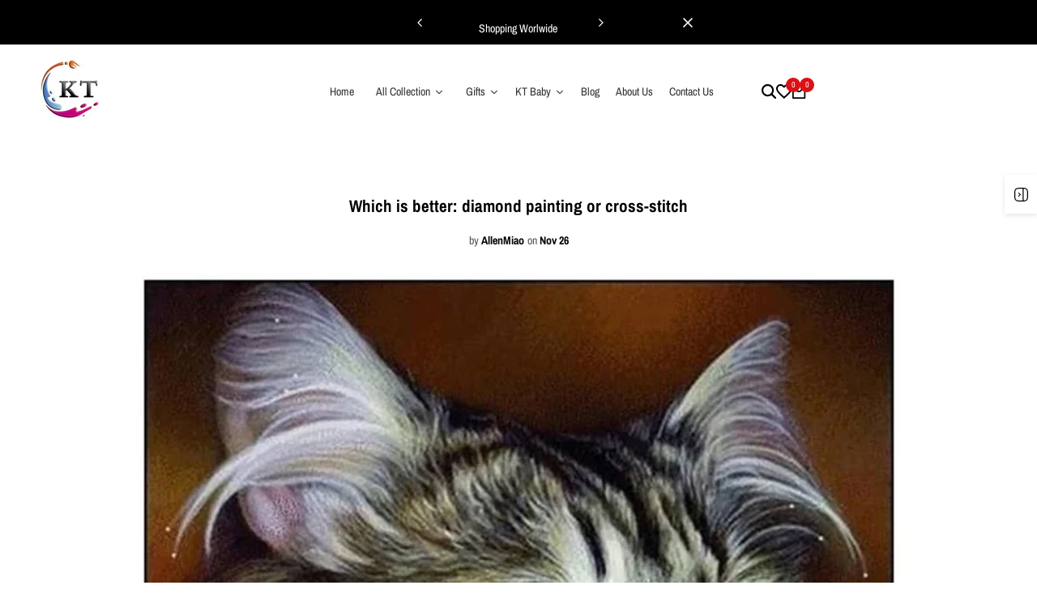

--- FILE ---
content_type: text/html; charset=utf-8
request_url: https://www.ktclubs.com/pt/?section_id=popover-currencies
body_size: 3150
content:
<div id="shopify-section-popover-currencies" class="shopify-section">
<hdt-popover class="hdt-popover-currencies hdt-popover hdt-dropdown hdt-hidden hdt-text-start hdt-current-scrollbar hdt-flag-size-sm" id="popover-currencies" placement="bottom" color-scheme="scheme-1" config='{ "closeRichlistSelect": true }'><form method="post" action="/pt/localization" id="localization_form_currencies_" accept-charset="UTF-8" class="shopify-localization-form" enctype="multipart/form-data"><input type="hidden" name="form_type" value="localization" /><input type="hidden" name="utf8" value="✓" /><input type="hidden" name="_method" value="put" /><input type="hidden" name="return_to" value="/pt?section_id=popover-currencies" /><country-filter>
          <input type="search" class="hdt-country_filter hdt-input" value placeholder="Search" name="country_filter">
        </country-filter><hdt-richlist role="listbox" selected="US"><button type="submit" name="country_code" role="option" value="AF" data-name="Afeganistão" aria-selected="false"><img src="//cdn.shopify.com/static/images/flags/af.svg?width=32" alt="Afeganistão" srcset="//cdn.shopify.com/static/images/flags/af.svg?width=32 32w" width="32" height="24" loading="lazy" class="hdt-flag hdt-relative"><span>AFN ؋ | Afeganistão</span>
          </button><button type="submit" name="country_code" role="option" value="AX" data-name="Alanda" aria-selected="false"><img src="//cdn.shopify.com/static/images/flags/ax.svg?width=32" alt="Alanda" srcset="//cdn.shopify.com/static/images/flags/ax.svg?width=32 32w" width="32" height="24" loading="lazy" class="hdt-flag hdt-relative"><span>EUR € | Alanda</span>
          </button><button type="submit" name="country_code" role="option" value="AL" data-name="Albânia" aria-selected="false"><img src="//cdn.shopify.com/static/images/flags/al.svg?width=32" alt="Albânia" srcset="//cdn.shopify.com/static/images/flags/al.svg?width=32 32w" width="32" height="24" loading="lazy" class="hdt-flag hdt-relative"><span>ALL L | Albânia</span>
          </button><button type="submit" name="country_code" role="option" value="DE" data-name="Alemanha" aria-selected="false"><img src="//cdn.shopify.com/static/images/flags/de.svg?width=32" alt="Alemanha" srcset="//cdn.shopify.com/static/images/flags/de.svg?width=32 32w" width="32" height="24" loading="lazy" class="hdt-flag hdt-relative"><span>EUR € | Alemanha</span>
          </button><button type="submit" name="country_code" role="option" value="AD" data-name="Andorra" aria-selected="false"><img src="//cdn.shopify.com/static/images/flags/ad.svg?width=32" alt="Andorra" srcset="//cdn.shopify.com/static/images/flags/ad.svg?width=32 32w" width="32" height="24" loading="lazy" class="hdt-flag hdt-relative"><span>EUR € | Andorra</span>
          </button><button type="submit" name="country_code" role="option" value="SA" data-name="Arábia Saudita" aria-selected="false"><img src="//cdn.shopify.com/static/images/flags/sa.svg?width=32" alt="Arábia Saudita" srcset="//cdn.shopify.com/static/images/flags/sa.svg?width=32 32w" width="32" height="24" loading="lazy" class="hdt-flag hdt-relative"><span>SAR ر.س | Arábia Saudita</span>
          </button><button type="submit" name="country_code" role="option" value="AR" data-name="Argentina" aria-selected="false"><img src="//cdn.shopify.com/static/images/flags/ar.svg?width=32" alt="Argentina" srcset="//cdn.shopify.com/static/images/flags/ar.svg?width=32 32w" width="32" height="24" loading="lazy" class="hdt-flag hdt-relative"><span>USD $ | Argentina</span>
          </button><button type="submit" name="country_code" role="option" value="AM" data-name="Arménia" aria-selected="false"><img src="//cdn.shopify.com/static/images/flags/am.svg?width=32" alt="Arménia" srcset="//cdn.shopify.com/static/images/flags/am.svg?width=32 32w" width="32" height="24" loading="lazy" class="hdt-flag hdt-relative"><span>AMD դր. | Arménia</span>
          </button><button type="submit" name="country_code" role="option" value="AU" data-name="Austrália" aria-selected="false"><img src="//cdn.shopify.com/static/images/flags/au.svg?width=32" alt="Austrália" srcset="//cdn.shopify.com/static/images/flags/au.svg?width=32 32w" width="32" height="24" loading="lazy" class="hdt-flag hdt-relative"><span>AUD $ | Austrália</span>
          </button><button type="submit" name="country_code" role="option" value="AT" data-name="Áustria" aria-selected="false"><img src="//cdn.shopify.com/static/images/flags/at.svg?width=32" alt="Áustria" srcset="//cdn.shopify.com/static/images/flags/at.svg?width=32 32w" width="32" height="24" loading="lazy" class="hdt-flag hdt-relative"><span>EUR € | Áustria</span>
          </button><button type="submit" name="country_code" role="option" value="AZ" data-name="Azerbaijão" aria-selected="false"><img src="//cdn.shopify.com/static/images/flags/az.svg?width=32" alt="Azerbaijão" srcset="//cdn.shopify.com/static/images/flags/az.svg?width=32 32w" width="32" height="24" loading="lazy" class="hdt-flag hdt-relative"><span>AZN ₼ | Azerbaijão</span>
          </button><button type="submit" name="country_code" role="option" value="BD" data-name="Bangladeche" aria-selected="false"><img src="//cdn.shopify.com/static/images/flags/bd.svg?width=32" alt="Bangladeche" srcset="//cdn.shopify.com/static/images/flags/bd.svg?width=32 32w" width="32" height="24" loading="lazy" class="hdt-flag hdt-relative"><span>BDT ৳ | Bangladeche</span>
          </button><button type="submit" name="country_code" role="option" value="BH" data-name="Barém" aria-selected="false"><img src="//cdn.shopify.com/static/images/flags/bh.svg?width=32" alt="Barém" srcset="//cdn.shopify.com/static/images/flags/bh.svg?width=32 32w" width="32" height="24" loading="lazy" class="hdt-flag hdt-relative"><span>USD $ | Barém</span>
          </button><button type="submit" name="country_code" role="option" value="BE" data-name="Bélgica" aria-selected="false"><img src="//cdn.shopify.com/static/images/flags/be.svg?width=32" alt="Bélgica" srcset="//cdn.shopify.com/static/images/flags/be.svg?width=32 32w" width="32" height="24" loading="lazy" class="hdt-flag hdt-relative"><span>EUR € | Bélgica</span>
          </button><button type="submit" name="country_code" role="option" value="BY" data-name="Bielorrússia" aria-selected="false"><img src="//cdn.shopify.com/static/images/flags/by.svg?width=32" alt="Bielorrússia" srcset="//cdn.shopify.com/static/images/flags/by.svg?width=32 32w" width="32" height="24" loading="lazy" class="hdt-flag hdt-relative"><span>USD $ | Bielorrússia</span>
          </button><button type="submit" name="country_code" role="option" value="BO" data-name="Bolívia" aria-selected="false"><img src="//cdn.shopify.com/static/images/flags/bo.svg?width=32" alt="Bolívia" srcset="//cdn.shopify.com/static/images/flags/bo.svg?width=32 32w" width="32" height="24" loading="lazy" class="hdt-flag hdt-relative"><span>BOB Bs. | Bolívia</span>
          </button><button type="submit" name="country_code" role="option" value="BA" data-name="Bósnia e Herzegovina" aria-selected="false"><img src="//cdn.shopify.com/static/images/flags/ba.svg?width=32" alt="Bósnia e Herzegovina" srcset="//cdn.shopify.com/static/images/flags/ba.svg?width=32 32w" width="32" height="24" loading="lazy" class="hdt-flag hdt-relative"><span>BAM КМ | Bósnia e Herzegovina</span>
          </button><button type="submit" name="country_code" role="option" value="BR" data-name="Brasil" aria-selected="false"><img src="//cdn.shopify.com/static/images/flags/br.svg?width=32" alt="Brasil" srcset="//cdn.shopify.com/static/images/flags/br.svg?width=32 32w" width="32" height="24" loading="lazy" class="hdt-flag hdt-relative"><span>USD $ | Brasil</span>
          </button><button type="submit" name="country_code" role="option" value="BN" data-name="Brunei" aria-selected="false"><img src="//cdn.shopify.com/static/images/flags/bn.svg?width=32" alt="Brunei" srcset="//cdn.shopify.com/static/images/flags/bn.svg?width=32 32w" width="32" height="24" loading="lazy" class="hdt-flag hdt-relative"><span>BND $ | Brunei</span>
          </button><button type="submit" name="country_code" role="option" value="BG" data-name="Bulgária" aria-selected="false"><img src="//cdn.shopify.com/static/images/flags/bg.svg?width=32" alt="Bulgária" srcset="//cdn.shopify.com/static/images/flags/bg.svg?width=32 32w" width="32" height="24" loading="lazy" class="hdt-flag hdt-relative"><span>EUR € | Bulgária</span>
          </button><button type="submit" name="country_code" role="option" value="BT" data-name="Butão" aria-selected="false"><img src="//cdn.shopify.com/static/images/flags/bt.svg?width=32" alt="Butão" srcset="//cdn.shopify.com/static/images/flags/bt.svg?width=32 32w" width="32" height="24" loading="lazy" class="hdt-flag hdt-relative"><span>USD $ | Butão</span>
          </button><button type="submit" name="country_code" role="option" value="KH" data-name="Camboja" aria-selected="false"><img src="//cdn.shopify.com/static/images/flags/kh.svg?width=32" alt="Camboja" srcset="//cdn.shopify.com/static/images/flags/kh.svg?width=32 32w" width="32" height="24" loading="lazy" class="hdt-flag hdt-relative"><span>KHR ៛ | Camboja</span>
          </button><button type="submit" name="country_code" role="option" value="CA" data-name="Canadá" aria-selected="false"><img src="//cdn.shopify.com/static/images/flags/ca.svg?width=32" alt="Canadá" srcset="//cdn.shopify.com/static/images/flags/ca.svg?width=32 32w" width="32" height="24" loading="lazy" class="hdt-flag hdt-relative"><span>CAD $ | Canadá</span>
          </button><button type="submit" name="country_code" role="option" value="KZ" data-name="Cazaquistão" aria-selected="false"><img src="//cdn.shopify.com/static/images/flags/kz.svg?width=32" alt="Cazaquistão" srcset="//cdn.shopify.com/static/images/flags/kz.svg?width=32 32w" width="32" height="24" loading="lazy" class="hdt-flag hdt-relative"><span>KZT ₸ | Cazaquistão</span>
          </button><button type="submit" name="country_code" role="option" value="CZ" data-name="Chéquia" aria-selected="false"><img src="//cdn.shopify.com/static/images/flags/cz.svg?width=32" alt="Chéquia" srcset="//cdn.shopify.com/static/images/flags/cz.svg?width=32 32w" width="32" height="24" loading="lazy" class="hdt-flag hdt-relative"><span>CZK Kč | Chéquia</span>
          </button><button type="submit" name="country_code" role="option" value="CL" data-name="Chile" aria-selected="false"><img src="//cdn.shopify.com/static/images/flags/cl.svg?width=32" alt="Chile" srcset="//cdn.shopify.com/static/images/flags/cl.svg?width=32 32w" width="32" height="24" loading="lazy" class="hdt-flag hdt-relative"><span>USD $ | Chile</span>
          </button><button type="submit" name="country_code" role="option" value="CY" data-name="Chipre" aria-selected="false"><img src="//cdn.shopify.com/static/images/flags/cy.svg?width=32" alt="Chipre" srcset="//cdn.shopify.com/static/images/flags/cy.svg?width=32 32w" width="32" height="24" loading="lazy" class="hdt-flag hdt-relative"><span>EUR € | Chipre</span>
          </button><button type="submit" name="country_code" role="option" value="VA" data-name="Cidade do Vaticano" aria-selected="false"><img src="//cdn.shopify.com/static/images/flags/va.svg?width=32" alt="Cidade do Vaticano" srcset="//cdn.shopify.com/static/images/flags/va.svg?width=32 32w" width="32" height="24" loading="lazy" class="hdt-flag hdt-relative"><span>EUR € | Cidade do Vaticano</span>
          </button><button type="submit" name="country_code" role="option" value="CO" data-name="Colômbia" aria-selected="false"><img src="//cdn.shopify.com/static/images/flags/co.svg?width=32" alt="Colômbia" srcset="//cdn.shopify.com/static/images/flags/co.svg?width=32 32w" width="32" height="24" loading="lazy" class="hdt-flag hdt-relative"><span>USD $ | Colômbia</span>
          </button><button type="submit" name="country_code" role="option" value="KR" data-name="Coreia do Sul" aria-selected="false"><img src="//cdn.shopify.com/static/images/flags/kr.svg?width=32" alt="Coreia do Sul" srcset="//cdn.shopify.com/static/images/flags/kr.svg?width=32 32w" width="32" height="24" loading="lazy" class="hdt-flag hdt-relative"><span>KRW ₩ | Coreia do Sul</span>
          </button><button type="submit" name="country_code" role="option" value="HR" data-name="Croácia" aria-selected="false"><img src="//cdn.shopify.com/static/images/flags/hr.svg?width=32" alt="Croácia" srcset="//cdn.shopify.com/static/images/flags/hr.svg?width=32 32w" width="32" height="24" loading="lazy" class="hdt-flag hdt-relative"><span>EUR € | Croácia</span>
          </button><button type="submit" name="country_code" role="option" value="DK" data-name="Dinamarca" aria-selected="false"><img src="//cdn.shopify.com/static/images/flags/dk.svg?width=32" alt="Dinamarca" srcset="//cdn.shopify.com/static/images/flags/dk.svg?width=32 32w" width="32" height="24" loading="lazy" class="hdt-flag hdt-relative"><span>DKK kr. | Dinamarca</span>
          </button><button type="submit" name="country_code" role="option" value="AE" data-name="Emirados Árabes Unidos" aria-selected="false"><img src="//cdn.shopify.com/static/images/flags/ae.svg?width=32" alt="Emirados Árabes Unidos" srcset="//cdn.shopify.com/static/images/flags/ae.svg?width=32 32w" width="32" height="24" loading="lazy" class="hdt-flag hdt-relative"><span>AED د.إ | Emirados Árabes Unidos</span>
          </button><button type="submit" name="country_code" role="option" value="SK" data-name="Eslováquia" aria-selected="false"><img src="//cdn.shopify.com/static/images/flags/sk.svg?width=32" alt="Eslováquia" srcset="//cdn.shopify.com/static/images/flags/sk.svg?width=32 32w" width="32" height="24" loading="lazy" class="hdt-flag hdt-relative"><span>EUR € | Eslováquia</span>
          </button><button type="submit" name="country_code" role="option" value="SI" data-name="Eslovénia" aria-selected="false"><img src="//cdn.shopify.com/static/images/flags/si.svg?width=32" alt="Eslovénia" srcset="//cdn.shopify.com/static/images/flags/si.svg?width=32 32w" width="32" height="24" loading="lazy" class="hdt-flag hdt-relative"><span>EUR € | Eslovénia</span>
          </button><button type="submit" name="country_code" role="option" value="ES" data-name="Espanha" aria-selected="false"><img src="//cdn.shopify.com/static/images/flags/es.svg?width=32" alt="Espanha" srcset="//cdn.shopify.com/static/images/flags/es.svg?width=32 32w" width="32" height="24" loading="lazy" class="hdt-flag hdt-relative"><span>EUR € | Espanha</span>
          </button><button type="submit" name="country_code" role="option" value="US" data-name="Estados Unidos" aria-selected="true"><img src="//cdn.shopify.com/static/images/flags/us.svg?width=32" alt="Estados Unidos" srcset="//cdn.shopify.com/static/images/flags/us.svg?width=32 32w" width="32" height="24" loading="lazy" class="hdt-flag hdt-relative"><span>USD $ | Estados Unidos</span>
          </button><button type="submit" name="country_code" role="option" value="EE" data-name="Estónia" aria-selected="false"><img src="//cdn.shopify.com/static/images/flags/ee.svg?width=32" alt="Estónia" srcset="//cdn.shopify.com/static/images/flags/ee.svg?width=32 32w" width="32" height="24" loading="lazy" class="hdt-flag hdt-relative"><span>EUR € | Estónia</span>
          </button><button type="submit" name="country_code" role="option" value="FI" data-name="Finlândia" aria-selected="false"><img src="//cdn.shopify.com/static/images/flags/fi.svg?width=32" alt="Finlândia" srcset="//cdn.shopify.com/static/images/flags/fi.svg?width=32 32w" width="32" height="24" loading="lazy" class="hdt-flag hdt-relative"><span>EUR € | Finlândia</span>
          </button><button type="submit" name="country_code" role="option" value="FR" data-name="França" aria-selected="false"><img src="//cdn.shopify.com/static/images/flags/fr.svg?width=32" alt="França" srcset="//cdn.shopify.com/static/images/flags/fr.svg?width=32 32w" width="32" height="24" loading="lazy" class="hdt-flag hdt-relative"><span>EUR € | França</span>
          </button><button type="submit" name="country_code" role="option" value="GE" data-name="Geórgia" aria-selected="false"><img src="//cdn.shopify.com/static/images/flags/ge.svg?width=32" alt="Geórgia" srcset="//cdn.shopify.com/static/images/flags/ge.svg?width=32 32w" width="32" height="24" loading="lazy" class="hdt-flag hdt-relative"><span>USD $ | Geórgia</span>
          </button><button type="submit" name="country_code" role="option" value="GI" data-name="Gibraltar" aria-selected="false"><img src="//cdn.shopify.com/static/images/flags/gi.svg?width=32" alt="Gibraltar" srcset="//cdn.shopify.com/static/images/flags/gi.svg?width=32 32w" width="32" height="24" loading="lazy" class="hdt-flag hdt-relative"><span>GBP £ | Gibraltar</span>
          </button><button type="submit" name="country_code" role="option" value="GR" data-name="Grécia" aria-selected="false"><img src="//cdn.shopify.com/static/images/flags/gr.svg?width=32" alt="Grécia" srcset="//cdn.shopify.com/static/images/flags/gr.svg?width=32 32w" width="32" height="24" loading="lazy" class="hdt-flag hdt-relative"><span>EUR € | Grécia</span>
          </button><button type="submit" name="country_code" role="option" value="GL" data-name="Gronelândia" aria-selected="false"><img src="//cdn.shopify.com/static/images/flags/gl.svg?width=32" alt="Gronelândia" srcset="//cdn.shopify.com/static/images/flags/gl.svg?width=32 32w" width="32" height="24" loading="lazy" class="hdt-flag hdt-relative"><span>DKK kr. | Gronelândia</span>
          </button><button type="submit" name="country_code" role="option" value="GP" data-name="Guadalupe" aria-selected="false"><img src="//cdn.shopify.com/static/images/flags/gp.svg?width=32" alt="Guadalupe" srcset="//cdn.shopify.com/static/images/flags/gp.svg?width=32 32w" width="32" height="24" loading="lazy" class="hdt-flag hdt-relative"><span>EUR € | Guadalupe</span>
          </button><button type="submit" name="country_code" role="option" value="GG" data-name="Guernesey" aria-selected="false"><img src="//cdn.shopify.com/static/images/flags/gg.svg?width=32" alt="Guernesey" srcset="//cdn.shopify.com/static/images/flags/gg.svg?width=32 32w" width="32" height="24" loading="lazy" class="hdt-flag hdt-relative"><span>GBP £ | Guernesey</span>
          </button><button type="submit" name="country_code" role="option" value="HK" data-name="Hong Kong, RAE da China" aria-selected="false"><img src="//cdn.shopify.com/static/images/flags/hk.svg?width=32" alt="Hong Kong, RAE da China" srcset="//cdn.shopify.com/static/images/flags/hk.svg?width=32 32w" width="32" height="24" loading="lazy" class="hdt-flag hdt-relative"><span>HKD $ | Hong Kong, RAE da China</span>
          </button><button type="submit" name="country_code" role="option" value="HU" data-name="Hungria" aria-selected="false"><img src="//cdn.shopify.com/static/images/flags/hu.svg?width=32" alt="Hungria" srcset="//cdn.shopify.com/static/images/flags/hu.svg?width=32 32w" width="32" height="24" loading="lazy" class="hdt-flag hdt-relative"><span>HUF Ft | Hungria</span>
          </button><button type="submit" name="country_code" role="option" value="YE" data-name="Iémen" aria-selected="false"><img src="//cdn.shopify.com/static/images/flags/ye.svg?width=32" alt="Iémen" srcset="//cdn.shopify.com/static/images/flags/ye.svg?width=32 32w" width="32" height="24" loading="lazy" class="hdt-flag hdt-relative"><span>YER ﷼ | Iémen</span>
          </button><button type="submit" name="country_code" role="option" value="AC" data-name="Ilha de Ascensão" aria-selected="false"><img src="//cdn.shopify.com/static/images/flags/ac.svg?width=32" alt="Ilha de Ascensão" srcset="//cdn.shopify.com/static/images/flags/ac.svg?width=32 32w" width="32" height="24" loading="lazy" class="hdt-flag hdt-relative"><span>SHP £ | Ilha de Ascensão</span>
          </button><button type="submit" name="country_code" role="option" value="IM" data-name="Ilha de Man" aria-selected="false"><img src="//cdn.shopify.com/static/images/flags/im.svg?width=32" alt="Ilha de Man" srcset="//cdn.shopify.com/static/images/flags/im.svg?width=32 32w" width="32" height="24" loading="lazy" class="hdt-flag hdt-relative"><span>GBP £ | Ilha de Man</span>
          </button><button type="submit" name="country_code" role="option" value="CX" data-name="Ilha do Natal" aria-selected="false"><img src="//cdn.shopify.com/static/images/flags/cx.svg?width=32" alt="Ilha do Natal" srcset="//cdn.shopify.com/static/images/flags/cx.svg?width=32 32w" width="32" height="24" loading="lazy" class="hdt-flag hdt-relative"><span>AUD $ | Ilha do Natal</span>
          </button><button type="submit" name="country_code" role="option" value="FO" data-name="Ilhas Faroé" aria-selected="false"><img src="//cdn.shopify.com/static/images/flags/fo.svg?width=32" alt="Ilhas Faroé" srcset="//cdn.shopify.com/static/images/flags/fo.svg?width=32 32w" width="32" height="24" loading="lazy" class="hdt-flag hdt-relative"><span>DKK kr. | Ilhas Faroé</span>
          </button><button type="submit" name="country_code" role="option" value="PN" data-name="Ilhas Pitcairn" aria-selected="false"><img src="//cdn.shopify.com/static/images/flags/pn.svg?width=32" alt="Ilhas Pitcairn" srcset="//cdn.shopify.com/static/images/flags/pn.svg?width=32 32w" width="32" height="24" loading="lazy" class="hdt-flag hdt-relative"><span>NZD $ | Ilhas Pitcairn</span>
          </button><button type="submit" name="country_code" role="option" value="CC" data-name="Ilhas dos Cocos (Keeling)" aria-selected="false"><img src="//cdn.shopify.com/static/images/flags/cc.svg?width=32" alt="Ilhas dos Cocos (Keeling)" srcset="//cdn.shopify.com/static/images/flags/cc.svg?width=32 32w" width="32" height="24" loading="lazy" class="hdt-flag hdt-relative"><span>AUD $ | Ilhas dos Cocos (Keeling)</span>
          </button><button type="submit" name="country_code" role="option" value="IQ" data-name="Iraque" aria-selected="false"><img src="//cdn.shopify.com/static/images/flags/iq.svg?width=32" alt="Iraque" srcset="//cdn.shopify.com/static/images/flags/iq.svg?width=32 32w" width="32" height="24" loading="lazy" class="hdt-flag hdt-relative"><span>USD $ | Iraque</span>
          </button><button type="submit" name="country_code" role="option" value="IE" data-name="Irlanda" aria-selected="false"><img src="//cdn.shopify.com/static/images/flags/ie.svg?width=32" alt="Irlanda" srcset="//cdn.shopify.com/static/images/flags/ie.svg?width=32 32w" width="32" height="24" loading="lazy" class="hdt-flag hdt-relative"><span>EUR € | Irlanda</span>
          </button><button type="submit" name="country_code" role="option" value="IS" data-name="Islândia" aria-selected="false"><img src="//cdn.shopify.com/static/images/flags/is.svg?width=32" alt="Islândia" srcset="//cdn.shopify.com/static/images/flags/is.svg?width=32 32w" width="32" height="24" loading="lazy" class="hdt-flag hdt-relative"><span>ISK kr | Islândia</span>
          </button><button type="submit" name="country_code" role="option" value="IL" data-name="Israel" aria-selected="false"><img src="//cdn.shopify.com/static/images/flags/il.svg?width=32" alt="Israel" srcset="//cdn.shopify.com/static/images/flags/il.svg?width=32 32w" width="32" height="24" loading="lazy" class="hdt-flag hdt-relative"><span>ILS ₪ | Israel</span>
          </button><button type="submit" name="country_code" role="option" value="IT" data-name="Itália" aria-selected="false"><img src="//cdn.shopify.com/static/images/flags/it.svg?width=32" alt="Itália" srcset="//cdn.shopify.com/static/images/flags/it.svg?width=32 32w" width="32" height="24" loading="lazy" class="hdt-flag hdt-relative"><span>EUR € | Itália</span>
          </button><button type="submit" name="country_code" role="option" value="JP" data-name="Japão" aria-selected="false"><img src="//cdn.shopify.com/static/images/flags/jp.svg?width=32" alt="Japão" srcset="//cdn.shopify.com/static/images/flags/jp.svg?width=32 32w" width="32" height="24" loading="lazy" class="hdt-flag hdt-relative"><span>JPY ¥ | Japão</span>
          </button><button type="submit" name="country_code" role="option" value="JE" data-name="Jersey" aria-selected="false"><img src="//cdn.shopify.com/static/images/flags/je.svg?width=32" alt="Jersey" srcset="//cdn.shopify.com/static/images/flags/je.svg?width=32 32w" width="32" height="24" loading="lazy" class="hdt-flag hdt-relative"><span>USD $ | Jersey</span>
          </button><button type="submit" name="country_code" role="option" value="JO" data-name="Jordânia" aria-selected="false"><img src="//cdn.shopify.com/static/images/flags/jo.svg?width=32" alt="Jordânia" srcset="//cdn.shopify.com/static/images/flags/jo.svg?width=32 32w" width="32" height="24" loading="lazy" class="hdt-flag hdt-relative"><span>USD $ | Jordânia</span>
          </button><button type="submit" name="country_code" role="option" value="XK" data-name="Kosovo" aria-selected="false"><img src="//cdn.shopify.com/static/images/flags/xk.svg?width=32" alt="Kosovo" srcset="//cdn.shopify.com/static/images/flags/xk.svg?width=32 32w" width="32" height="24" loading="lazy" class="hdt-flag hdt-relative"><span>EUR € | Kosovo</span>
          </button><button type="submit" name="country_code" role="option" value="KW" data-name="Koweit" aria-selected="false"><img src="//cdn.shopify.com/static/images/flags/kw.svg?width=32" alt="Koweit" srcset="//cdn.shopify.com/static/images/flags/kw.svg?width=32 32w" width="32" height="24" loading="lazy" class="hdt-flag hdt-relative"><span>USD $ | Koweit</span>
          </button><button type="submit" name="country_code" role="option" value="LA" data-name="Laos" aria-selected="false"><img src="//cdn.shopify.com/static/images/flags/la.svg?width=32" alt="Laos" srcset="//cdn.shopify.com/static/images/flags/la.svg?width=32 32w" width="32" height="24" loading="lazy" class="hdt-flag hdt-relative"><span>LAK ₭ | Laos</span>
          </button><button type="submit" name="country_code" role="option" value="LV" data-name="Letónia" aria-selected="false"><img src="//cdn.shopify.com/static/images/flags/lv.svg?width=32" alt="Letónia" srcset="//cdn.shopify.com/static/images/flags/lv.svg?width=32 32w" width="32" height="24" loading="lazy" class="hdt-flag hdt-relative"><span>EUR € | Letónia</span>
          </button><button type="submit" name="country_code" role="option" value="LB" data-name="Líbano" aria-selected="false"><img src="//cdn.shopify.com/static/images/flags/lb.svg?width=32" alt="Líbano" srcset="//cdn.shopify.com/static/images/flags/lb.svg?width=32 32w" width="32" height="24" loading="lazy" class="hdt-flag hdt-relative"><span>LBP ل.ل | Líbano</span>
          </button><button type="submit" name="country_code" role="option" value="LI" data-name="Listenstaine" aria-selected="false"><img src="//cdn.shopify.com/static/images/flags/li.svg?width=32" alt="Listenstaine" srcset="//cdn.shopify.com/static/images/flags/li.svg?width=32 32w" width="32" height="24" loading="lazy" class="hdt-flag hdt-relative"><span>CHF CHF | Listenstaine</span>
          </button><button type="submit" name="country_code" role="option" value="LT" data-name="Lituânia" aria-selected="false"><img src="//cdn.shopify.com/static/images/flags/lt.svg?width=32" alt="Lituânia" srcset="//cdn.shopify.com/static/images/flags/lt.svg?width=32 32w" width="32" height="24" loading="lazy" class="hdt-flag hdt-relative"><span>EUR € | Lituânia</span>
          </button><button type="submit" name="country_code" role="option" value="LU" data-name="Luxemburgo" aria-selected="false"><img src="//cdn.shopify.com/static/images/flags/lu.svg?width=32" alt="Luxemburgo" srcset="//cdn.shopify.com/static/images/flags/lu.svg?width=32 32w" width="32" height="24" loading="lazy" class="hdt-flag hdt-relative"><span>EUR € | Luxemburgo</span>
          </button><button type="submit" name="country_code" role="option" value="MO" data-name="Macau, RAE da China" aria-selected="false"><img src="//cdn.shopify.com/static/images/flags/mo.svg?width=32" alt="Macau, RAE da China" srcset="//cdn.shopify.com/static/images/flags/mo.svg?width=32 32w" width="32" height="24" loading="lazy" class="hdt-flag hdt-relative"><span>MOP P | Macau, RAE da China</span>
          </button><button type="submit" name="country_code" role="option" value="MK" data-name="Macedónia do Norte" aria-selected="false"><img src="//cdn.shopify.com/static/images/flags/mk.svg?width=32" alt="Macedónia do Norte" srcset="//cdn.shopify.com/static/images/flags/mk.svg?width=32 32w" width="32" height="24" loading="lazy" class="hdt-flag hdt-relative"><span>MKD ден | Macedónia do Norte</span>
          </button><button type="submit" name="country_code" role="option" value="YT" data-name="Maiote" aria-selected="false"><img src="//cdn.shopify.com/static/images/flags/yt.svg?width=32" alt="Maiote" srcset="//cdn.shopify.com/static/images/flags/yt.svg?width=32 32w" width="32" height="24" loading="lazy" class="hdt-flag hdt-relative"><span>EUR € | Maiote</span>
          </button><button type="submit" name="country_code" role="option" value="MY" data-name="Malásia" aria-selected="false"><img src="//cdn.shopify.com/static/images/flags/my.svg?width=32" alt="Malásia" srcset="//cdn.shopify.com/static/images/flags/my.svg?width=32 32w" width="32" height="24" loading="lazy" class="hdt-flag hdt-relative"><span>MYR RM | Malásia</span>
          </button><button type="submit" name="country_code" role="option" value="MV" data-name="Maldivas" aria-selected="false"><img src="//cdn.shopify.com/static/images/flags/mv.svg?width=32" alt="Maldivas" srcset="//cdn.shopify.com/static/images/flags/mv.svg?width=32 32w" width="32" height="24" loading="lazy" class="hdt-flag hdt-relative"><span>MVR MVR | Maldivas</span>
          </button><button type="submit" name="country_code" role="option" value="ML" data-name="Mali" aria-selected="false"><img src="//cdn.shopify.com/static/images/flags/ml.svg?width=32" alt="Mali" srcset="//cdn.shopify.com/static/images/flags/ml.svg?width=32 32w" width="32" height="24" loading="lazy" class="hdt-flag hdt-relative"><span>XOF Fr | Mali</span>
          </button><button type="submit" name="country_code" role="option" value="MT" data-name="Malta" aria-selected="false"><img src="//cdn.shopify.com/static/images/flags/mt.svg?width=32" alt="Malta" srcset="//cdn.shopify.com/static/images/flags/mt.svg?width=32 32w" width="32" height="24" loading="lazy" class="hdt-flag hdt-relative"><span>EUR € | Malta</span>
          </button><button type="submit" name="country_code" role="option" value="MX" data-name="México" aria-selected="false"><img src="//cdn.shopify.com/static/images/flags/mx.svg?width=32" alt="México" srcset="//cdn.shopify.com/static/images/flags/mx.svg?width=32 32w" width="32" height="24" loading="lazy" class="hdt-flag hdt-relative"><span>USD $ | México</span>
          </button><button type="submit" name="country_code" role="option" value="MM" data-name="Mianmar (Birmânia)" aria-selected="false"><img src="//cdn.shopify.com/static/images/flags/mm.svg?width=32" alt="Mianmar (Birmânia)" srcset="//cdn.shopify.com/static/images/flags/mm.svg?width=32 32w" width="32" height="24" loading="lazy" class="hdt-flag hdt-relative"><span>MMK K | Mianmar (Birmânia)</span>
          </button><button type="submit" name="country_code" role="option" value="MD" data-name="Moldávia" aria-selected="false"><img src="//cdn.shopify.com/static/images/flags/md.svg?width=32" alt="Moldávia" srcset="//cdn.shopify.com/static/images/flags/md.svg?width=32 32w" width="32" height="24" loading="lazy" class="hdt-flag hdt-relative"><span>MDL L | Moldávia</span>
          </button><button type="submit" name="country_code" role="option" value="MC" data-name="Mónaco" aria-selected="false"><img src="//cdn.shopify.com/static/images/flags/mc.svg?width=32" alt="Mónaco" srcset="//cdn.shopify.com/static/images/flags/mc.svg?width=32 32w" width="32" height="24" loading="lazy" class="hdt-flag hdt-relative"><span>EUR € | Mónaco</span>
          </button><button type="submit" name="country_code" role="option" value="ME" data-name="Montenegro" aria-selected="false"><img src="//cdn.shopify.com/static/images/flags/me.svg?width=32" alt="Montenegro" srcset="//cdn.shopify.com/static/images/flags/me.svg?width=32 32w" width="32" height="24" loading="lazy" class="hdt-flag hdt-relative"><span>EUR € | Montenegro</span>
          </button><button type="submit" name="country_code" role="option" value="NP" data-name="Nepal" aria-selected="false"><img src="//cdn.shopify.com/static/images/flags/np.svg?width=32" alt="Nepal" srcset="//cdn.shopify.com/static/images/flags/np.svg?width=32 32w" width="32" height="24" loading="lazy" class="hdt-flag hdt-relative"><span>NPR Rs. | Nepal</span>
          </button><button type="submit" name="country_code" role="option" value="NO" data-name="Noruega" aria-selected="false"><img src="//cdn.shopify.com/static/images/flags/no.svg?width=32" alt="Noruega" srcset="//cdn.shopify.com/static/images/flags/no.svg?width=32 32w" width="32" height="24" loading="lazy" class="hdt-flag hdt-relative"><span>USD $ | Noruega</span>
          </button><button type="submit" name="country_code" role="option" value="NZ" data-name="Nova Zelândia" aria-selected="false"><img src="//cdn.shopify.com/static/images/flags/nz.svg?width=32" alt="Nova Zelândia" srcset="//cdn.shopify.com/static/images/flags/nz.svg?width=32 32w" width="32" height="24" loading="lazy" class="hdt-flag hdt-relative"><span>NZD $ | Nova Zelândia</span>
          </button><button type="submit" name="country_code" role="option" value="NL" data-name="Países Baixos" aria-selected="false"><img src="//cdn.shopify.com/static/images/flags/nl.svg?width=32" alt="Países Baixos" srcset="//cdn.shopify.com/static/images/flags/nl.svg?width=32 32w" width="32" height="24" loading="lazy" class="hdt-flag hdt-relative"><span>EUR € | Países Baixos</span>
          </button><button type="submit" name="country_code" role="option" value="BQ" data-name="Países Baixos Caribenhos" aria-selected="false"><img src="//cdn.shopify.com/static/images/flags/bq.svg?width=32" alt="Países Baixos Caribenhos" srcset="//cdn.shopify.com/static/images/flags/bq.svg?width=32 32w" width="32" height="24" loading="lazy" class="hdt-flag hdt-relative"><span>USD $ | Países Baixos Caribenhos</span>
          </button><button type="submit" name="country_code" role="option" value="PY" data-name="Paraguai" aria-selected="false"><img src="//cdn.shopify.com/static/images/flags/py.svg?width=32" alt="Paraguai" srcset="//cdn.shopify.com/static/images/flags/py.svg?width=32 32w" width="32" height="24" loading="lazy" class="hdt-flag hdt-relative"><span>PYG ₲ | Paraguai</span>
          </button><button type="submit" name="country_code" role="option" value="PL" data-name="Polónia" aria-selected="false"><img src="//cdn.shopify.com/static/images/flags/pl.svg?width=32" alt="Polónia" srcset="//cdn.shopify.com/static/images/flags/pl.svg?width=32 32w" width="32" height="24" loading="lazy" class="hdt-flag hdt-relative"><span>PLN zł | Polónia</span>
          </button><button type="submit" name="country_code" role="option" value="PT" data-name="Portugal" aria-selected="false"><img src="//cdn.shopify.com/static/images/flags/pt.svg?width=32" alt="Portugal" srcset="//cdn.shopify.com/static/images/flags/pt.svg?width=32 32w" width="32" height="24" loading="lazy" class="hdt-flag hdt-relative"><span>EUR € | Portugal</span>
          </button><button type="submit" name="country_code" role="option" value="KG" data-name="Quirguistão" aria-selected="false"><img src="//cdn.shopify.com/static/images/flags/kg.svg?width=32" alt="Quirguistão" srcset="//cdn.shopify.com/static/images/flags/kg.svg?width=32 32w" width="32" height="24" loading="lazy" class="hdt-flag hdt-relative"><span>KGS som | Quirguistão</span>
          </button><button type="submit" name="country_code" role="option" value="GB" data-name="Reino Unido" aria-selected="false"><img src="//cdn.shopify.com/static/images/flags/gb.svg?width=32" alt="Reino Unido" srcset="//cdn.shopify.com/static/images/flags/gb.svg?width=32 32w" width="32" height="24" loading="lazy" class="hdt-flag hdt-relative"><span>GBP £ | Reino Unido</span>
          </button><button type="submit" name="country_code" role="option" value="RE" data-name="Reunião" aria-selected="false"><img src="//cdn.shopify.com/static/images/flags/re.svg?width=32" alt="Reunião" srcset="//cdn.shopify.com/static/images/flags/re.svg?width=32 32w" width="32" height="24" loading="lazy" class="hdt-flag hdt-relative"><span>EUR € | Reunião</span>
          </button><button type="submit" name="country_code" role="option" value="RO" data-name="Roménia" aria-selected="false"><img src="//cdn.shopify.com/static/images/flags/ro.svg?width=32" alt="Roménia" srcset="//cdn.shopify.com/static/images/flags/ro.svg?width=32 32w" width="32" height="24" loading="lazy" class="hdt-flag hdt-relative"><span>RON Lei | Roménia</span>
          </button><button type="submit" name="country_code" role="option" value="SM" data-name="São Marinho" aria-selected="false"><img src="//cdn.shopify.com/static/images/flags/sm.svg?width=32" alt="São Marinho" srcset="//cdn.shopify.com/static/images/flags/sm.svg?width=32 32w" width="32" height="24" loading="lazy" class="hdt-flag hdt-relative"><span>EUR € | São Marinho</span>
          </button><button type="submit" name="country_code" role="option" value="MF" data-name="São Martinho" aria-selected="false"><img src="//cdn.shopify.com/static/images/flags/mf.svg?width=32" alt="São Martinho" srcset="//cdn.shopify.com/static/images/flags/mf.svg?width=32 32w" width="32" height="24" loading="lazy" class="hdt-flag hdt-relative"><span>EUR € | São Martinho</span>
          </button><button type="submit" name="country_code" role="option" value="RS" data-name="Sérvia" aria-selected="false"><img src="//cdn.shopify.com/static/images/flags/rs.svg?width=32" alt="Sérvia" srcset="//cdn.shopify.com/static/images/flags/rs.svg?width=32 32w" width="32" height="24" loading="lazy" class="hdt-flag hdt-relative"><span>RSD РСД | Sérvia</span>
          </button><button type="submit" name="country_code" role="option" value="SG" data-name="Singapura" aria-selected="false"><img src="//cdn.shopify.com/static/images/flags/sg.svg?width=32" alt="Singapura" srcset="//cdn.shopify.com/static/images/flags/sg.svg?width=32 32w" width="32" height="24" loading="lazy" class="hdt-flag hdt-relative"><span>SGD $ | Singapura</span>
          </button><button type="submit" name="country_code" role="option" value="LK" data-name="Sri Lanca" aria-selected="false"><img src="//cdn.shopify.com/static/images/flags/lk.svg?width=32" alt="Sri Lanca" srcset="//cdn.shopify.com/static/images/flags/lk.svg?width=32 32w" width="32" height="24" loading="lazy" class="hdt-flag hdt-relative"><span>LKR ₨ | Sri Lanca</span>
          </button><button type="submit" name="country_code" role="option" value="SE" data-name="Suécia" aria-selected="false"><img src="//cdn.shopify.com/static/images/flags/se.svg?width=32" alt="Suécia" srcset="//cdn.shopify.com/static/images/flags/se.svg?width=32 32w" width="32" height="24" loading="lazy" class="hdt-flag hdt-relative"><span>SEK kr | Suécia</span>
          </button><button type="submit" name="country_code" role="option" value="CH" data-name="Suíça" aria-selected="false"><img src="//cdn.shopify.com/static/images/flags/ch.svg?width=32" alt="Suíça" srcset="//cdn.shopify.com/static/images/flags/ch.svg?width=32 32w" width="32" height="24" loading="lazy" class="hdt-flag hdt-relative"><span>CHF CHF | Suíça</span>
          </button><button type="submit" name="country_code" role="option" value="SJ" data-name="Svalbard e Jan Mayen" aria-selected="false"><img src="//cdn.shopify.com/static/images/flags/sj.svg?width=32" alt="Svalbard e Jan Mayen" srcset="//cdn.shopify.com/static/images/flags/sj.svg?width=32 32w" width="32" height="24" loading="lazy" class="hdt-flag hdt-relative"><span>USD $ | Svalbard e Jan Mayen</span>
          </button><button type="submit" name="country_code" role="option" value="TH" data-name="Tailândia" aria-selected="false"><img src="//cdn.shopify.com/static/images/flags/th.svg?width=32" alt="Tailândia" srcset="//cdn.shopify.com/static/images/flags/th.svg?width=32 32w" width="32" height="24" loading="lazy" class="hdt-flag hdt-relative"><span>THB ฿ | Tailândia</span>
          </button><button type="submit" name="country_code" role="option" value="TW" data-name="Taiwan" aria-selected="false"><img src="//cdn.shopify.com/static/images/flags/tw.svg?width=32" alt="Taiwan" srcset="//cdn.shopify.com/static/images/flags/tw.svg?width=32 32w" width="32" height="24" loading="lazy" class="hdt-flag hdt-relative"><span>TWD $ | Taiwan</span>
          </button><button type="submit" name="country_code" role="option" value="TJ" data-name="Tajiquistão" aria-selected="false"><img src="//cdn.shopify.com/static/images/flags/tj.svg?width=32" alt="Tajiquistão" srcset="//cdn.shopify.com/static/images/flags/tj.svg?width=32 32w" width="32" height="24" loading="lazy" class="hdt-flag hdt-relative"><span>TJS ЅМ | Tajiquistão</span>
          </button><button type="submit" name="country_code" role="option" value="IO" data-name="Território Britânico do Oceano Índico" aria-selected="false"><img src="//cdn.shopify.com/static/images/flags/io.svg?width=32" alt="Território Britânico do Oceano Índico" srcset="//cdn.shopify.com/static/images/flags/io.svg?width=32 32w" width="32" height="24" loading="lazy" class="hdt-flag hdt-relative"><span>USD $ | Território Britânico do Oceano Índico</span>
          </button><button type="submit" name="country_code" role="option" value="TA" data-name="Tristão da Cunha" aria-selected="false"><img src="//cdn.shopify.com/static/images/flags/ta.svg?width=32" alt="Tristão da Cunha" srcset="//cdn.shopify.com/static/images/flags/ta.svg?width=32 32w" width="32" height="24" loading="lazy" class="hdt-flag hdt-relative"><span>GBP £ | Tristão da Cunha</span>
          </button><button type="submit" name="country_code" role="option" value="TR" data-name="Turquia" aria-selected="false"><img src="//cdn.shopify.com/static/images/flags/tr.svg?width=32" alt="Turquia" srcset="//cdn.shopify.com/static/images/flags/tr.svg?width=32 32w" width="32" height="24" loading="lazy" class="hdt-flag hdt-relative"><span>USD $ | Turquia</span>
          </button><button type="submit" name="country_code" role="option" value="UA" data-name="Ucrânia" aria-selected="false"><img src="//cdn.shopify.com/static/images/flags/ua.svg?width=32" alt="Ucrânia" srcset="//cdn.shopify.com/static/images/flags/ua.svg?width=32 32w" width="32" height="24" loading="lazy" class="hdt-flag hdt-relative"><span>UAH ₴ | Ucrânia</span>
          </button><button type="submit" name="country_code" role="option" value="UZ" data-name="Usbequistão" aria-selected="false"><img src="//cdn.shopify.com/static/images/flags/uz.svg?width=32" alt="Usbequistão" srcset="//cdn.shopify.com/static/images/flags/uz.svg?width=32 32w" width="32" height="24" loading="lazy" class="hdt-flag hdt-relative"><span>UZS so'm | Usbequistão</span>
          </button></hdt-richlist></form></hdt-popover></div>

--- FILE ---
content_type: text/css
request_url: https://www.ktclubs.com/cdn/shop/t/28/assets/hdt-main-article.css?v=114162745096155952471723033948
body_size: 754
content:
.hdt-article-title a{--hdt-pd-y: var(--spacing-0-6);--hdt-pd-x: var(--spacing-1-4);--hdt-border-color: rgb(var(--color-link) / .1);margin-bottom:20px}.hdt-main-article .hdt-article-heading{margin-bottom:15px}.hdt-article-image{margin-bottom:32px}.hdt-main-article .hdt-article-metas .hdt-article-author{margin-inline-end:4px}.hdt-article-tags>div{gap:9px}.hdt-article-social>div{gap:20px}.hdt-article-tags a{--hdt-pd-y: var(--spacing-0-6);--hdt-pd-x: var(--spacing-1-4);margin-inline-start:0!important}.hdt-main-article .hdt-comments-form__heading{text-transform:uppercase;margin-bottom:5px;color:rgb(var(--color-foreground))}.hdt-main-article .required{color:rgb(var(--color-error-text))}.hdt-col_avatar_cm{width:auto;flex:0 0 auto}.hdt-comment__date{font-style:italic}.hdt-comment-info{gap:7px;flex-direction:column}.hdt-main-article .hdt-comment-metas{gap:20px}.hdt-main-article .hdt-pagination-wrapp{margin-top:25px}.hdt-main-article .hdt-comments-form__notes{margin-bottom:30px;color:rgb(var(--color-foreground2))}.hdt-main-article .hdt-comments-heading{margin-bottom:30px;color:rgb(var(--color-foreground))}.hdt-main-article .hdt-message-error{gap:10px;padding-top:5px;color:rgb(var(--color-error-text))}.hdt-main-article .hdt-form-message--error{padding:2rem;background-color:rgb(var(--color-error-background));border:1px solid rgb(var(--color-error-text))}.hdt-main-article .hdt-form-message--error ul{padding-inline-start:30px;list-style:unset}.hdt-main-article .hdt-form-message--error ul li::marker{color:rgb(var(--color-error-text))}.hdt-main-article .hdt-form-group,.hdt-article-template__comment-warning{margin-bottom:25px}.hdt-main-article .hdt-line-space{margin:40px 0;border-bottom:1px solid rgb(var(--color-button-border))}.hdt-main-article .hdt-article-comments-block .hdt-form-comment{column-gap:15px;row-gap:0px}.hdt-main-article input[type=date],input[type=email],input[type=number],input[type=password],input[type=tel],input[type=text],input[type=url],.hdt-main-article select,.hdt-main-article textarea{width:100%;height:40px;box-shadow:none;border-radius:0;-webkit-appearance:none;-moz-appearance:none;appearance:none}.hdt-main-article #CommentForm-body{min-height:150px;overflow:hidden;padding:10px 15px}:is(.hdt-form__label,.hdt-field__label){color:rgb(var(--color-foreground))}:is(#CommentForm-email,#CommentForm-body,#CommentForm-author){border:1px solid rgb(var(--color-line-border));outline:none;color:rgb(var(--color-input-secondary));background-color:rgb(var(--color-input-primary))}:is(#CommentForm-email,#CommentForm-author){padding:0 15px}.hdt-main-article .hdt-form-message{margin-bottom:10px}.hdt-main-article .hdt-form-message--success{color:rgb(var(--color-success-text))}.hdt-main-article .hdt-article-template__comment-warning{font-style:italic}.hdt-main-article .hdt-article-navigation{gap:0}.hdt-main-article .hdt-button-navigation{width:var(--spacing-2-6);height:var(--spacing-2-6);border-radius:var(--rounded-full);border:1px solid rgb(var(--color-button-border));flex:1 0 auto;max-width:48px;transition:all .5s ease}.hdt-article-navigation :is(.hdt-article-nav_btn,.hdt-article-title a){transition:all .5s ease}.hdt-button-navigation svg{width:5px;height:10px}.hdt-main-article .hdt-article-navigation .hdt-article-inner{padding:0 10px}.hdt-main-article .hdt-article-previous:after{position:absolute;content:"";height:100%;width:1px;background-color:rgb(var(--color-line-border));top:0;right:0}.dir--rtl .hdt-main-article .hdt-article-previous:after{left:0;right:auto}.hdt-main-article .hdt-article-navigation{padding-top:20px;padding-bottom:20px;border-top:1px solid rgb(var(--color-line-border));border-bottom:1px solid rgb(var(--color-line-border))}.hdt-main-article .hdt-article-navigation .hdt-article-item{padding:0}.hdt-main-article .hdt-article-tags-social{margin-bottom:20px}.hdt-main-article .hdt-top-heading{margin-bottom:39px}.hdt-main-article__dots{margin-bottom:1.3rem}.hdt-main-article__dots{gap:10px}.hdt-main-article__dots .hdt-slider__dot{width:16px;height:16px;border-radius:var(--rounded-full);display:inline-flex;align-items:center;justify-content:center;background-color:transparent;position:relative;border:solid 1px transparent}.hdt-main-article__dots .hdt-slider__dot.hdt-slider__dot--selected{border-color:rgb(var(--color-link))}.hdt-main-article__dots .hdt-slider__dot:before{content:"";position:absolute;z-index:1;left:0;right:0;top:0;bottom:0;width:6px;height:6px;background-color:rgb(var(--color-link));border-radius:var(--rounded-full);margin:auto}.hdt-main-article .hdt-main-article__dots{padding-top:calc(var(--spacing-dot) * .5)}.hdt-main-article :is(.hdt-article-image,.hdt-article-content,.hdt-main-article-heading,.hdt-article-tags-social,.hdt-article-comments-block,.hdt-article-navigation,.hdt-article-related){margin-bottom:calc(var(--spacing-bottom) * .75)}@media (min-width:768px){.hdt-main-article__dots{gap:20px}.hdt-main-article__dots .hdt-slider__dot{width:20px;height:20px}.hdt-main-article__dots .hdt-slider__dot:before{width:8px;height:8px}.hdt-main-article .hdt-form-comment .hdt-CommentForm{grid-column:span 2}.hdt-main-article .hdt-article-navigation .hdt-article-inner{padding:0 30px}.hdt-main-article .hdt-article-navigation .hdt-article-item{padding-bottom:25px}.hdt-main-article .hdt-article-nav_btn{margin-bottom:13px}.hdt-main-article .hdt-article-tags-social{margin-bottom:38px}.hdt-main-article .hdt-button-navigation{width:var(--spacing-3);height:var(--spacing-3)}.hdt-main-article .hdt-button-navigation svg{width:7px;height:11px}.hdt-main-article .hdt-article-navigation{padding-top:27px;padding-bottom:23px}.hdt-main-article .hdt-top-heading{margin-bottom:calc(52px * .85)}.hdt-main-article .hdt-main-article__dots{padding-top:var(--spacing-dot)}.hdt-main-article :is(.hdt-article-image,.hdt-article-content,.hdt-main-article-heading,.hdt-article-tags-social,.hdt-article-comments-block,.hdt-article-navigation,.hdt-article-related){margin-bottom:var(--spacing-bottom)}}@media (min-width: 1150px){.hdt-main-article .hdt-top-heading{margin-bottom:52px}.hdt-main-article .hdt-button-navigation{width:var(--spacing-4-8);height:var(--spacing-4-8)}}@media (-moz-touch-enabled: 0),(hover: hover) and (min-width: 1150px){.hdt-main-article .hdt-button-navigation:hover{border:1px solid rgb(var(--color-secondary-button-text));background-color:rgb(var(--color-secondary-button-text));color:rgb(var(--color-secondary-button));color:rgb(var(--color-secondary-button, 255 255 255))}.hdt-main-article .hdt-article-navigation :is(.hdt-article-nav_btn,.hdt-article-title a):hover{color:rgb(var(--color-accent))}}
/*# sourceMappingURL=/cdn/shop/t/28/assets/hdt-main-article.css.map?v=114162745096155952471723033948 */


--- FILE ---
content_type: text/css
request_url: https://www.ktclubs.com/cdn/shop/t/28/assets/hdt-blog-post.css?v=112232060421410095561723033948
body_size: -42
content:
.hdt-feature-blog .hdt-top-heading{margin-bottom:calc(var(--margin-heading_bottom) * .5)}.hdt-feature-blog .hdt-article-thumb{border-radius:var(--rounded-blog-card)}.hdt-article-inner .hdt-article-label{bottom:18px;left:18px;gap:10px}.dir--rtl .hdt-article-inner .hdt-article-label{right:18px}.hdt-article-metas{gap:15px}.hdt-article-time{gap:5px}.hdt-article-info .hdt-article-btn{margin-top:15px}.hdt-article-info .hdt-article-btn .hdt-btn-link:after{bottom:1px}.hdt-article-inner .hdt-article-label .hdt-article-category{gap:10px}.hdt-article-inner .hdt-article-label .hdt-article-category a{padding:0 var(--spacing-1-6);color:rgb(var(--color-link));border-radius:var(--rounded-xs);color:rgb(var(--color-button-text));background-color:rgb(var(--color-button));transition:all .5s ease;letter-spacing:calc(var(--font-body-spacing) * 5);border:1px solid rgb(var(--color-button-border));margin-inline-start:0;font-size:var(--text-xs);min-height:3.1rem;display:flex;align-items:center}.hdt-article-info{padding-top:15px}.hdt-article-info .hdt-article-title{transition:all .5s ease}.hdt-article-btn__readmore svg{margin-inline-start:7px;width:7px;height:7px}.hdt-article-img img{width:100%}@media (min-width: 768px){.hdt-article-info{padding-top:25px;gap:15px}.hdt-feature-blog .hdt-top-heading{margin-bottom:calc(var(--margin-heading_bottom) * .75)}.hdt-article-btn__readmore svg{width:8px;height:8px}}@media (min-width: 1150px){.hdt-feature-blog .hdt-top-heading{margin-bottom:var(--margin-heading_bottom)}.hdt-article-info{padding-top:30px}.hdt-eff-img-zoom .hdt-obj-eff{transition:all 1s}}@media (max-width:767px){.hdt-article-info{gap:var(--spacing-1)}}@media (-moz-touch-enabled: 0),(hover: hover) and (min-width: 1150px){.hdt-article-info .hdt-article-title:hover{color:rgb(var(--color-accent))}.hdt-eff-img-zoom:hover .hdt-obj-eff{transform:scale(1.1)}}
/*# sourceMappingURL=/cdn/shop/t/28/assets/hdt-blog-post.css.map?v=112232060421410095561723033948 */
